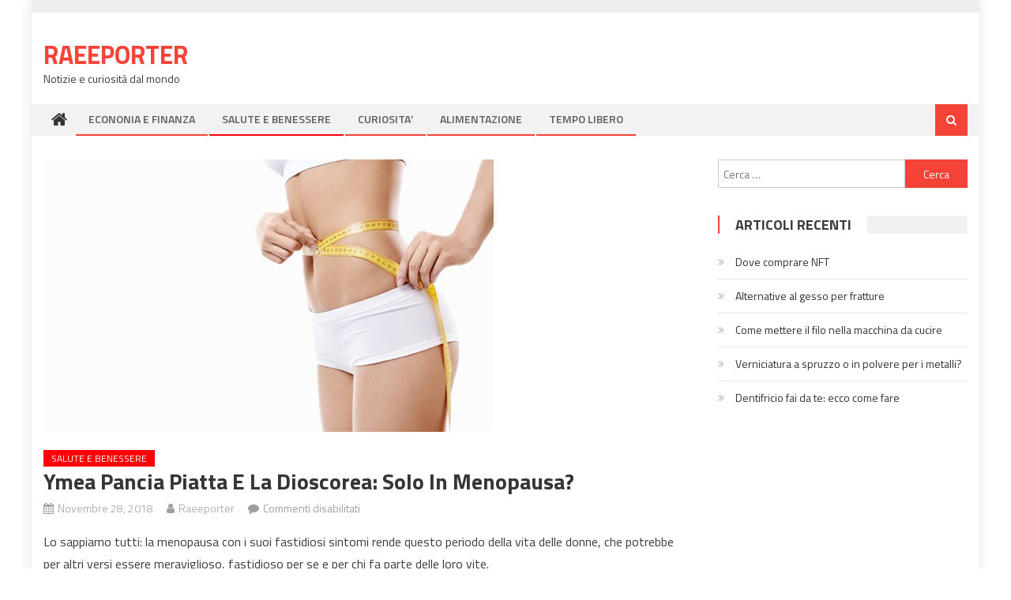

--- FILE ---
content_type: text/html; charset=UTF-8
request_url: https://www.raeeporter.it/saluteebenessere/ymea-pancia-piatta-e-la-dioscorea-solo-in-menopausa/
body_size: 11066
content:
<!DOCTYPE html>
<html lang="it-IT">
<head>
<meta charset="UTF-8">
<meta name="viewport" content="width=device-width, initial-scale=1">
<link rel="profile" href="https://gmpg.org/xfn/11">
<link rel="pingback" href="https://www.raeeporter.it/xmlrpc.php">

<meta name='robots' content='index, follow, max-image-preview:large, max-snippet:-1, max-video-preview:-1' />
	<style>img:is([sizes="auto" i], [sizes^="auto," i]) { contain-intrinsic-size: 3000px 1500px }</style>
	
	<!-- This site is optimized with the Yoast SEO plugin v25.6 - https://yoast.com/wordpress/plugins/seo/ -->
	<title>Ymea pancia piatta e la dioscorea: solo in menopausa? - Raeeporter</title>
	<meta name="description" content="Ymea pancia piatta combatte i sintomi della menopausa efficacemente. Scopri di più leggendo l&#039;articolo." />
	<link rel="canonical" href="https://www.raeeporter.it/saluteebenessere/ymea-pancia-piatta-e-la-dioscorea-solo-in-menopausa/" />
	<meta property="og:locale" content="it_IT" />
	<meta property="og:type" content="article" />
	<meta property="og:title" content="Ymea pancia piatta e la dioscorea: solo in menopausa? - Raeeporter" />
	<meta property="og:description" content="Ymea pancia piatta combatte i sintomi della menopausa efficacemente. Scopri di più leggendo l&#039;articolo." />
	<meta property="og:url" content="https://www.raeeporter.it/saluteebenessere/ymea-pancia-piatta-e-la-dioscorea-solo-in-menopausa/" />
	<meta property="og:site_name" content="Raeeporter" />
	<meta property="article:published_time" content="2018-11-28T18:43:32+00:00" />
	<meta property="article:modified_time" content="2019-01-19T16:34:21+00:00" />
	<meta property="og:image" content="https://www.raeeporter.it/wp-content/uploads/2018/11/ymea-pancia-piatta.jpg" />
	<meta property="og:image:width" content="570" />
	<meta property="og:image:height" content="345" />
	<meta property="og:image:type" content="image/jpeg" />
	<meta name="author" content="Raeeporter" />
	<meta name="twitter:card" content="summary_large_image" />
	<meta name="twitter:label1" content="Scritto da" />
	<meta name="twitter:data1" content="Raeeporter" />
	<meta name="twitter:label2" content="Tempo di lettura stimato" />
	<meta name="twitter:data2" content="1 minuto" />
	<script type="application/ld+json" class="yoast-schema-graph">{"@context":"https://schema.org","@graph":[{"@type":"WebPage","@id":"https://www.raeeporter.it/saluteebenessere/ymea-pancia-piatta-e-la-dioscorea-solo-in-menopausa/","url":"https://www.raeeporter.it/saluteebenessere/ymea-pancia-piatta-e-la-dioscorea-solo-in-menopausa/","name":"Ymea pancia piatta e la dioscorea: solo in menopausa? - Raeeporter","isPartOf":{"@id":"https://www.raeeporter.it/#website"},"primaryImageOfPage":{"@id":"https://www.raeeporter.it/saluteebenessere/ymea-pancia-piatta-e-la-dioscorea-solo-in-menopausa/#primaryimage"},"image":{"@id":"https://www.raeeporter.it/saluteebenessere/ymea-pancia-piatta-e-la-dioscorea-solo-in-menopausa/#primaryimage"},"thumbnailUrl":"https://www.raeeporter.it/wp-content/uploads/2018/11/ymea-pancia-piatta.jpg","datePublished":"2018-11-28T18:43:32+00:00","dateModified":"2019-01-19T16:34:21+00:00","author":{"@id":"https://www.raeeporter.it/#/schema/person/4f83c546ad41a6d6243f6abdc8bf58db"},"description":"Ymea pancia piatta combatte i sintomi della menopausa efficacemente. Scopri di più leggendo l'articolo.","breadcrumb":{"@id":"https://www.raeeporter.it/saluteebenessere/ymea-pancia-piatta-e-la-dioscorea-solo-in-menopausa/#breadcrumb"},"inLanguage":"it-IT","potentialAction":[{"@type":"ReadAction","target":["https://www.raeeporter.it/saluteebenessere/ymea-pancia-piatta-e-la-dioscorea-solo-in-menopausa/"]}]},{"@type":"ImageObject","inLanguage":"it-IT","@id":"https://www.raeeporter.it/saluteebenessere/ymea-pancia-piatta-e-la-dioscorea-solo-in-menopausa/#primaryimage","url":"https://www.raeeporter.it/wp-content/uploads/2018/11/ymea-pancia-piatta.jpg","contentUrl":"https://www.raeeporter.it/wp-content/uploads/2018/11/ymea-pancia-piatta.jpg","width":570,"height":345,"caption":"ymea pancia piatta"},{"@type":"BreadcrumbList","@id":"https://www.raeeporter.it/saluteebenessere/ymea-pancia-piatta-e-la-dioscorea-solo-in-menopausa/#breadcrumb","itemListElement":[{"@type":"ListItem","position":1,"name":"Home","item":"https://www.raeeporter.it/"},{"@type":"ListItem","position":2,"name":"Ymea pancia piatta e la dioscorea: solo in menopausa?"}]},{"@type":"WebSite","@id":"https://www.raeeporter.it/#website","url":"https://www.raeeporter.it/","name":"Raeeporter","description":"Notizie e curiosità dal mondo","potentialAction":[{"@type":"SearchAction","target":{"@type":"EntryPoint","urlTemplate":"https://www.raeeporter.it/?s={search_term_string}"},"query-input":{"@type":"PropertyValueSpecification","valueRequired":true,"valueName":"search_term_string"}}],"inLanguage":"it-IT"},{"@type":"Person","@id":"https://www.raeeporter.it/#/schema/person/4f83c546ad41a6d6243f6abdc8bf58db","name":"Raeeporter","image":{"@type":"ImageObject","inLanguage":"it-IT","@id":"https://www.raeeporter.it/#/schema/person/image/","url":"https://secure.gravatar.com/avatar/970be98d22e724168e93969c5feb828edee2a9e839b0ed5a95c5ab882201e943?s=96&d=mm&r=g","contentUrl":"https://secure.gravatar.com/avatar/970be98d22e724168e93969c5feb828edee2a9e839b0ed5a95c5ab882201e943?s=96&d=mm&r=g","caption":"Raeeporter"},"url":"https://www.raeeporter.it/author/admin/"}]}</script>
	<!-- / Yoast SEO plugin. -->


<link rel='dns-prefetch' href='//fonts.googleapis.com' />
<link rel="alternate" type="application/rss+xml" title="Raeeporter &raquo; Feed" href="https://www.raeeporter.it/feed/" />
<link rel="alternate" type="application/rss+xml" title="Raeeporter &raquo; Feed dei commenti" href="https://www.raeeporter.it/comments/feed/" />
<script type="text/javascript">
/* <![CDATA[ */
window._wpemojiSettings = {"baseUrl":"https:\/\/s.w.org\/images\/core\/emoji\/16.0.1\/72x72\/","ext":".png","svgUrl":"https:\/\/s.w.org\/images\/core\/emoji\/16.0.1\/svg\/","svgExt":".svg","source":{"concatemoji":"https:\/\/www.raeeporter.it\/wp-includes\/js\/wp-emoji-release.min.js?ver=6.8.3"}};
/*! This file is auto-generated */
!function(s,n){var o,i,e;function c(e){try{var t={supportTests:e,timestamp:(new Date).valueOf()};sessionStorage.setItem(o,JSON.stringify(t))}catch(e){}}function p(e,t,n){e.clearRect(0,0,e.canvas.width,e.canvas.height),e.fillText(t,0,0);var t=new Uint32Array(e.getImageData(0,0,e.canvas.width,e.canvas.height).data),a=(e.clearRect(0,0,e.canvas.width,e.canvas.height),e.fillText(n,0,0),new Uint32Array(e.getImageData(0,0,e.canvas.width,e.canvas.height).data));return t.every(function(e,t){return e===a[t]})}function u(e,t){e.clearRect(0,0,e.canvas.width,e.canvas.height),e.fillText(t,0,0);for(var n=e.getImageData(16,16,1,1),a=0;a<n.data.length;a++)if(0!==n.data[a])return!1;return!0}function f(e,t,n,a){switch(t){case"flag":return n(e,"\ud83c\udff3\ufe0f\u200d\u26a7\ufe0f","\ud83c\udff3\ufe0f\u200b\u26a7\ufe0f")?!1:!n(e,"\ud83c\udde8\ud83c\uddf6","\ud83c\udde8\u200b\ud83c\uddf6")&&!n(e,"\ud83c\udff4\udb40\udc67\udb40\udc62\udb40\udc65\udb40\udc6e\udb40\udc67\udb40\udc7f","\ud83c\udff4\u200b\udb40\udc67\u200b\udb40\udc62\u200b\udb40\udc65\u200b\udb40\udc6e\u200b\udb40\udc67\u200b\udb40\udc7f");case"emoji":return!a(e,"\ud83e\udedf")}return!1}function g(e,t,n,a){var r="undefined"!=typeof WorkerGlobalScope&&self instanceof WorkerGlobalScope?new OffscreenCanvas(300,150):s.createElement("canvas"),o=r.getContext("2d",{willReadFrequently:!0}),i=(o.textBaseline="top",o.font="600 32px Arial",{});return e.forEach(function(e){i[e]=t(o,e,n,a)}),i}function t(e){var t=s.createElement("script");t.src=e,t.defer=!0,s.head.appendChild(t)}"undefined"!=typeof Promise&&(o="wpEmojiSettingsSupports",i=["flag","emoji"],n.supports={everything:!0,everythingExceptFlag:!0},e=new Promise(function(e){s.addEventListener("DOMContentLoaded",e,{once:!0})}),new Promise(function(t){var n=function(){try{var e=JSON.parse(sessionStorage.getItem(o));if("object"==typeof e&&"number"==typeof e.timestamp&&(new Date).valueOf()<e.timestamp+604800&&"object"==typeof e.supportTests)return e.supportTests}catch(e){}return null}();if(!n){if("undefined"!=typeof Worker&&"undefined"!=typeof OffscreenCanvas&&"undefined"!=typeof URL&&URL.createObjectURL&&"undefined"!=typeof Blob)try{var e="postMessage("+g.toString()+"("+[JSON.stringify(i),f.toString(),p.toString(),u.toString()].join(",")+"));",a=new Blob([e],{type:"text/javascript"}),r=new Worker(URL.createObjectURL(a),{name:"wpTestEmojiSupports"});return void(r.onmessage=function(e){c(n=e.data),r.terminate(),t(n)})}catch(e){}c(n=g(i,f,p,u))}t(n)}).then(function(e){for(var t in e)n.supports[t]=e[t],n.supports.everything=n.supports.everything&&n.supports[t],"flag"!==t&&(n.supports.everythingExceptFlag=n.supports.everythingExceptFlag&&n.supports[t]);n.supports.everythingExceptFlag=n.supports.everythingExceptFlag&&!n.supports.flag,n.DOMReady=!1,n.readyCallback=function(){n.DOMReady=!0}}).then(function(){return e}).then(function(){var e;n.supports.everything||(n.readyCallback(),(e=n.source||{}).concatemoji?t(e.concatemoji):e.wpemoji&&e.twemoji&&(t(e.twemoji),t(e.wpemoji)))}))}((window,document),window._wpemojiSettings);
/* ]]> */
</script>
<style id='wp-emoji-styles-inline-css' type='text/css'>

	img.wp-smiley, img.emoji {
		display: inline !important;
		border: none !important;
		box-shadow: none !important;
		height: 1em !important;
		width: 1em !important;
		margin: 0 0.07em !important;
		vertical-align: -0.1em !important;
		background: none !important;
		padding: 0 !important;
	}
</style>
<link rel='stylesheet' id='wp-block-library-css' href='https://www.raeeporter.it/wp-includes/css/dist/block-library/style.min.css?ver=6.8.3' type='text/css' media='all' />
<style id='classic-theme-styles-inline-css' type='text/css'>
/*! This file is auto-generated */
.wp-block-button__link{color:#fff;background-color:#32373c;border-radius:9999px;box-shadow:none;text-decoration:none;padding:calc(.667em + 2px) calc(1.333em + 2px);font-size:1.125em}.wp-block-file__button{background:#32373c;color:#fff;text-decoration:none}
</style>
<style id='global-styles-inline-css' type='text/css'>
:root{--wp--preset--aspect-ratio--square: 1;--wp--preset--aspect-ratio--4-3: 4/3;--wp--preset--aspect-ratio--3-4: 3/4;--wp--preset--aspect-ratio--3-2: 3/2;--wp--preset--aspect-ratio--2-3: 2/3;--wp--preset--aspect-ratio--16-9: 16/9;--wp--preset--aspect-ratio--9-16: 9/16;--wp--preset--color--black: #000000;--wp--preset--color--cyan-bluish-gray: #abb8c3;--wp--preset--color--white: #ffffff;--wp--preset--color--pale-pink: #f78da7;--wp--preset--color--vivid-red: #cf2e2e;--wp--preset--color--luminous-vivid-orange: #ff6900;--wp--preset--color--luminous-vivid-amber: #fcb900;--wp--preset--color--light-green-cyan: #7bdcb5;--wp--preset--color--vivid-green-cyan: #00d084;--wp--preset--color--pale-cyan-blue: #8ed1fc;--wp--preset--color--vivid-cyan-blue: #0693e3;--wp--preset--color--vivid-purple: #9b51e0;--wp--preset--gradient--vivid-cyan-blue-to-vivid-purple: linear-gradient(135deg,rgba(6,147,227,1) 0%,rgb(155,81,224) 100%);--wp--preset--gradient--light-green-cyan-to-vivid-green-cyan: linear-gradient(135deg,rgb(122,220,180) 0%,rgb(0,208,130) 100%);--wp--preset--gradient--luminous-vivid-amber-to-luminous-vivid-orange: linear-gradient(135deg,rgba(252,185,0,1) 0%,rgba(255,105,0,1) 100%);--wp--preset--gradient--luminous-vivid-orange-to-vivid-red: linear-gradient(135deg,rgba(255,105,0,1) 0%,rgb(207,46,46) 100%);--wp--preset--gradient--very-light-gray-to-cyan-bluish-gray: linear-gradient(135deg,rgb(238,238,238) 0%,rgb(169,184,195) 100%);--wp--preset--gradient--cool-to-warm-spectrum: linear-gradient(135deg,rgb(74,234,220) 0%,rgb(151,120,209) 20%,rgb(207,42,186) 40%,rgb(238,44,130) 60%,rgb(251,105,98) 80%,rgb(254,248,76) 100%);--wp--preset--gradient--blush-light-purple: linear-gradient(135deg,rgb(255,206,236) 0%,rgb(152,150,240) 100%);--wp--preset--gradient--blush-bordeaux: linear-gradient(135deg,rgb(254,205,165) 0%,rgb(254,45,45) 50%,rgb(107,0,62) 100%);--wp--preset--gradient--luminous-dusk: linear-gradient(135deg,rgb(255,203,112) 0%,rgb(199,81,192) 50%,rgb(65,88,208) 100%);--wp--preset--gradient--pale-ocean: linear-gradient(135deg,rgb(255,245,203) 0%,rgb(182,227,212) 50%,rgb(51,167,181) 100%);--wp--preset--gradient--electric-grass: linear-gradient(135deg,rgb(202,248,128) 0%,rgb(113,206,126) 100%);--wp--preset--gradient--midnight: linear-gradient(135deg,rgb(2,3,129) 0%,rgb(40,116,252) 100%);--wp--preset--font-size--small: 13px;--wp--preset--font-size--medium: 20px;--wp--preset--font-size--large: 36px;--wp--preset--font-size--x-large: 42px;--wp--preset--spacing--20: 0.44rem;--wp--preset--spacing--30: 0.67rem;--wp--preset--spacing--40: 1rem;--wp--preset--spacing--50: 1.5rem;--wp--preset--spacing--60: 2.25rem;--wp--preset--spacing--70: 3.38rem;--wp--preset--spacing--80: 5.06rem;--wp--preset--shadow--natural: 6px 6px 9px rgba(0, 0, 0, 0.2);--wp--preset--shadow--deep: 12px 12px 50px rgba(0, 0, 0, 0.4);--wp--preset--shadow--sharp: 6px 6px 0px rgba(0, 0, 0, 0.2);--wp--preset--shadow--outlined: 6px 6px 0px -3px rgba(255, 255, 255, 1), 6px 6px rgba(0, 0, 0, 1);--wp--preset--shadow--crisp: 6px 6px 0px rgba(0, 0, 0, 1);}:where(.is-layout-flex){gap: 0.5em;}:where(.is-layout-grid){gap: 0.5em;}body .is-layout-flex{display: flex;}.is-layout-flex{flex-wrap: wrap;align-items: center;}.is-layout-flex > :is(*, div){margin: 0;}body .is-layout-grid{display: grid;}.is-layout-grid > :is(*, div){margin: 0;}:where(.wp-block-columns.is-layout-flex){gap: 2em;}:where(.wp-block-columns.is-layout-grid){gap: 2em;}:where(.wp-block-post-template.is-layout-flex){gap: 1.25em;}:where(.wp-block-post-template.is-layout-grid){gap: 1.25em;}.has-black-color{color: var(--wp--preset--color--black) !important;}.has-cyan-bluish-gray-color{color: var(--wp--preset--color--cyan-bluish-gray) !important;}.has-white-color{color: var(--wp--preset--color--white) !important;}.has-pale-pink-color{color: var(--wp--preset--color--pale-pink) !important;}.has-vivid-red-color{color: var(--wp--preset--color--vivid-red) !important;}.has-luminous-vivid-orange-color{color: var(--wp--preset--color--luminous-vivid-orange) !important;}.has-luminous-vivid-amber-color{color: var(--wp--preset--color--luminous-vivid-amber) !important;}.has-light-green-cyan-color{color: var(--wp--preset--color--light-green-cyan) !important;}.has-vivid-green-cyan-color{color: var(--wp--preset--color--vivid-green-cyan) !important;}.has-pale-cyan-blue-color{color: var(--wp--preset--color--pale-cyan-blue) !important;}.has-vivid-cyan-blue-color{color: var(--wp--preset--color--vivid-cyan-blue) !important;}.has-vivid-purple-color{color: var(--wp--preset--color--vivid-purple) !important;}.has-black-background-color{background-color: var(--wp--preset--color--black) !important;}.has-cyan-bluish-gray-background-color{background-color: var(--wp--preset--color--cyan-bluish-gray) !important;}.has-white-background-color{background-color: var(--wp--preset--color--white) !important;}.has-pale-pink-background-color{background-color: var(--wp--preset--color--pale-pink) !important;}.has-vivid-red-background-color{background-color: var(--wp--preset--color--vivid-red) !important;}.has-luminous-vivid-orange-background-color{background-color: var(--wp--preset--color--luminous-vivid-orange) !important;}.has-luminous-vivid-amber-background-color{background-color: var(--wp--preset--color--luminous-vivid-amber) !important;}.has-light-green-cyan-background-color{background-color: var(--wp--preset--color--light-green-cyan) !important;}.has-vivid-green-cyan-background-color{background-color: var(--wp--preset--color--vivid-green-cyan) !important;}.has-pale-cyan-blue-background-color{background-color: var(--wp--preset--color--pale-cyan-blue) !important;}.has-vivid-cyan-blue-background-color{background-color: var(--wp--preset--color--vivid-cyan-blue) !important;}.has-vivid-purple-background-color{background-color: var(--wp--preset--color--vivid-purple) !important;}.has-black-border-color{border-color: var(--wp--preset--color--black) !important;}.has-cyan-bluish-gray-border-color{border-color: var(--wp--preset--color--cyan-bluish-gray) !important;}.has-white-border-color{border-color: var(--wp--preset--color--white) !important;}.has-pale-pink-border-color{border-color: var(--wp--preset--color--pale-pink) !important;}.has-vivid-red-border-color{border-color: var(--wp--preset--color--vivid-red) !important;}.has-luminous-vivid-orange-border-color{border-color: var(--wp--preset--color--luminous-vivid-orange) !important;}.has-luminous-vivid-amber-border-color{border-color: var(--wp--preset--color--luminous-vivid-amber) !important;}.has-light-green-cyan-border-color{border-color: var(--wp--preset--color--light-green-cyan) !important;}.has-vivid-green-cyan-border-color{border-color: var(--wp--preset--color--vivid-green-cyan) !important;}.has-pale-cyan-blue-border-color{border-color: var(--wp--preset--color--pale-cyan-blue) !important;}.has-vivid-cyan-blue-border-color{border-color: var(--wp--preset--color--vivid-cyan-blue) !important;}.has-vivid-purple-border-color{border-color: var(--wp--preset--color--vivid-purple) !important;}.has-vivid-cyan-blue-to-vivid-purple-gradient-background{background: var(--wp--preset--gradient--vivid-cyan-blue-to-vivid-purple) !important;}.has-light-green-cyan-to-vivid-green-cyan-gradient-background{background: var(--wp--preset--gradient--light-green-cyan-to-vivid-green-cyan) !important;}.has-luminous-vivid-amber-to-luminous-vivid-orange-gradient-background{background: var(--wp--preset--gradient--luminous-vivid-amber-to-luminous-vivid-orange) !important;}.has-luminous-vivid-orange-to-vivid-red-gradient-background{background: var(--wp--preset--gradient--luminous-vivid-orange-to-vivid-red) !important;}.has-very-light-gray-to-cyan-bluish-gray-gradient-background{background: var(--wp--preset--gradient--very-light-gray-to-cyan-bluish-gray) !important;}.has-cool-to-warm-spectrum-gradient-background{background: var(--wp--preset--gradient--cool-to-warm-spectrum) !important;}.has-blush-light-purple-gradient-background{background: var(--wp--preset--gradient--blush-light-purple) !important;}.has-blush-bordeaux-gradient-background{background: var(--wp--preset--gradient--blush-bordeaux) !important;}.has-luminous-dusk-gradient-background{background: var(--wp--preset--gradient--luminous-dusk) !important;}.has-pale-ocean-gradient-background{background: var(--wp--preset--gradient--pale-ocean) !important;}.has-electric-grass-gradient-background{background: var(--wp--preset--gradient--electric-grass) !important;}.has-midnight-gradient-background{background: var(--wp--preset--gradient--midnight) !important;}.has-small-font-size{font-size: var(--wp--preset--font-size--small) !important;}.has-medium-font-size{font-size: var(--wp--preset--font-size--medium) !important;}.has-large-font-size{font-size: var(--wp--preset--font-size--large) !important;}.has-x-large-font-size{font-size: var(--wp--preset--font-size--x-large) !important;}
:where(.wp-block-post-template.is-layout-flex){gap: 1.25em;}:where(.wp-block-post-template.is-layout-grid){gap: 1.25em;}
:where(.wp-block-columns.is-layout-flex){gap: 2em;}:where(.wp-block-columns.is-layout-grid){gap: 2em;}
:root :where(.wp-block-pullquote){font-size: 1.5em;line-height: 1.6;}
</style>
<link rel='stylesheet' id='font-awesome-css' href='https://www.raeeporter.it/wp-content/themes/editorial/assets/library/font-awesome/css/font-awesome.min.css?ver=4.7.0' type='text/css' media='all' />
<link rel='stylesheet' id='editorial-google-font-css' href='https://fonts.googleapis.com/css?family=Titillium+Web%3A400%2C600%2C700%2C300&#038;subset=latin%2Clatin-ext' type='text/css' media='all' />
<link rel='stylesheet' id='editorial-style-css' href='https://www.raeeporter.it/wp-content/themes/editorial/style.css?ver=1.5.2' type='text/css' media='all' />
<style id='editorial-style-inline-css' type='text/css'>
.category-button.mt-cat-12 a{background:#f54337}
.category-button.mt-cat-12 a:hover{background:#c31105}
.block-header.mt-cat-12{border-left:2px solid #f54337}
.rtl .block-header.mt-cat-12{border-left:none;border-right:2px solid #f54337}
.archive .page-header.mt-cat-12{border-left:4px solid #f54337}
.rtl.archive .page-header.mt-cat-12{border-left:none;border-right:4px solid #f54337}
#site-navigation ul li.mt-cat-12{border-bottom-color:#f54337}
.category-button.mt-cat-7 a{background:#f54337}
.category-button.mt-cat-7 a:hover{background:#c31105}
.block-header.mt-cat-7{border-left:2px solid #f54337}
.rtl .block-header.mt-cat-7{border-left:none;border-right:2px solid #f54337}
.archive .page-header.mt-cat-7{border-left:4px solid #f54337}
.rtl.archive .page-header.mt-cat-7{border-left:none;border-right:4px solid #f54337}
#site-navigation ul li.mt-cat-7{border-bottom-color:#f54337}
.category-button.mt-cat-9 a{background:#f54337}
.category-button.mt-cat-9 a:hover{background:#c31105}
.block-header.mt-cat-9{border-left:2px solid #f54337}
.rtl .block-header.mt-cat-9{border-left:none;border-right:2px solid #f54337}
.archive .page-header.mt-cat-9{border-left:4px solid #f54337}
.rtl.archive .page-header.mt-cat-9{border-left:none;border-right:4px solid #f54337}
#site-navigation ul li.mt-cat-9{border-bottom-color:#f54337}
.category-button.mt-cat-2 a{background:#ff0008}
.category-button.mt-cat-2 a:hover{background:#cd0000}
.block-header.mt-cat-2{border-left:2px solid #ff0008}
.rtl .block-header.mt-cat-2{border-left:none;border-right:2px solid #ff0008}
.archive .page-header.mt-cat-2{border-left:4px solid #ff0008}
.rtl.archive .page-header.mt-cat-2{border-left:none;border-right:4px solid #ff0008}
#site-navigation ul li.mt-cat-2{border-bottom-color:#ff0008}
.category-button.mt-cat-21 a{background:#f54337}
.category-button.mt-cat-21 a:hover{background:#c31105}
.block-header.mt-cat-21{border-left:2px solid #f54337}
.rtl .block-header.mt-cat-21{border-left:none;border-right:2px solid #f54337}
.archive .page-header.mt-cat-21{border-left:4px solid #f54337}
.rtl.archive .page-header.mt-cat-21{border-left:none;border-right:4px solid #f54337}
#site-navigation ul li.mt-cat-21{border-bottom-color:#f54337}
.category-button.mt-cat-1 a{background:#f54337}
.category-button.mt-cat-1 a:hover{background:#c31105}
.block-header.mt-cat-1{border-left:2px solid #f54337}
.rtl .block-header.mt-cat-1{border-left:none;border-right:2px solid #f54337}
.archive .page-header.mt-cat-1{border-left:4px solid #f54337}
.rtl.archive .page-header.mt-cat-1{border-left:none;border-right:4px solid #f54337}
#site-navigation ul li.mt-cat-1{border-bottom-color:#f54337}
.navigation .nav-links a,.bttn,button,input[type='button'],input[type='reset'],input[type='submit'],.navigation .nav-links a:hover,.bttn:hover,button,input[type='button']:hover,input[type='reset']:hover,input[type='submit']:hover,.edit-link .post-edit-link ,.reply .comment-reply-link,.home .home-icon a,.home-icon a:hover,.home-icon a:focus,.search-main,.header-search-wrapper .search-form-main .search-submit,.mt-slider-section .bx-controls a:hover,.widget_search .search-submit,.error404 .page-title,.archive.archive-classic .entry-title a:after,#mt-scrollup,.widget_tag_cloud .tagcloud a:hover,.widget.widget_tag_cloud a:hover,.sub-toggle,#site-navigation ul > li:hover > .sub-toggle,#site-navigation ul > li.current-menu-item .sub-toggle,#site-navigation ul > li.current-menu-ancestor .sub-toggle,#masthead #site-navigation ul li a.sub-toggle{background:#f54337}
.navigation .nav-links a,.bttn,button,input[type='button'],input[type='reset'],input[type='submit'],.widget_search .search-submit,.widget_tag_cloud .tagcloud a:hover,.widget.widget_tag_cloud a:hover{border-color:#f54337}
.comment-list .comment-body ,.header-search-wrapper .search-form-main{border-top-color:#f54337}
#site-navigation ul li,.header-search-wrapper .search-form-main:before{border-bottom-color:#f54337}
.archive .page-header,.block-header,.widget .widget-title-wrapper,.related-articles-wrapper .widget-title-wrapper{border-left-color:#f54337}
a,a:hover,a:focus,a:active,.entry-footer a:hover,.comment-author .fn .url:hover,#cancel-comment-reply-link,#cancel-comment-reply-link:before,.logged-in-as a,.top-menu ul li a:hover,#footer-navigation ul li a:hover,#site-navigation ul li:hover>a,#site-navigation ul li.current-menu-item>a,#site-navigation ul li.current_page_item>a,#site-navigation ul li.current-menu-ancestor>a,#site-navigation ul li.focus>a,.mt-slider-section .slide-title a:hover,.featured-post-wrapper .featured-title a:hover,.editorial_block_grid .post-title a:hover,.slider-meta-wrapper span:hover,.slider-meta-wrapper a:hover,.featured-meta-wrapper span:hover,.featured-meta-wrapper a:hover,.post-meta-wrapper > span:hover,.post-meta-wrapper span > a:hover ,.grid-posts-block .post-title a:hover,.list-posts-block .single-post-wrapper .post-content-wrapper .post-title a:hover,.column-posts-block .single-post-wrapper.secondary-post .post-content-wrapper .post-title a:hover,.widget a:hover,.widget a:hover::before,.widget li:hover::before,.entry-title a:hover,.entry-meta span a:hover,.post-readmore a:hover,.archive-classic .entry-title a:hover,.archive-columns .entry-title a:hover,.related-posts-wrapper .post-title a:hover,.block-header .block-title a:hover,.widget .widget-title a:hover,.related-articles-wrapper .related-title a:hover,.entry-meta span:hover::before{color:#f54337}
</style>
<link rel='stylesheet' id='editorial-responsive-css' href='https://www.raeeporter.it/wp-content/themes/editorial/assets/css/editorial-responsive.css?ver=1.5.2' type='text/css' media='all' />
<script type="text/javascript" src="https://www.raeeporter.it/wp-includes/js/jquery/jquery.min.js?ver=3.7.1" id="jquery-core-js"></script>
<script type="text/javascript" src="https://www.raeeporter.it/wp-includes/js/jquery/jquery-migrate.min.js?ver=3.4.1" id="jquery-migrate-js"></script>
<link rel="https://api.w.org/" href="https://www.raeeporter.it/wp-json/" /><link rel="alternate" title="JSON" type="application/json" href="https://www.raeeporter.it/wp-json/wp/v2/posts/6" /><link rel="EditURI" type="application/rsd+xml" title="RSD" href="https://www.raeeporter.it/xmlrpc.php?rsd" />
<meta name="generator" content="WordPress 6.8.3" />
<link rel='shortlink' href='https://www.raeeporter.it/?p=6' />
<link rel="alternate" title="oEmbed (JSON)" type="application/json+oembed" href="https://www.raeeporter.it/wp-json/oembed/1.0/embed?url=https%3A%2F%2Fwww.raeeporter.it%2Fsaluteebenessere%2Fymea-pancia-piatta-e-la-dioscorea-solo-in-menopausa%2F" />
<link rel="alternate" title="oEmbed (XML)" type="text/xml+oembed" href="https://www.raeeporter.it/wp-json/oembed/1.0/embed?url=https%3A%2F%2Fwww.raeeporter.it%2Fsaluteebenessere%2Fymea-pancia-piatta-e-la-dioscorea-solo-in-menopausa%2F&#038;format=xml" />
</head>

<body data-rsssl=1 class="wp-singular post-template-default single single-post postid-6 single-format-standard wp-theme-editorial boxed_layout right-sidebar">
<div id="page" class="site">
	<a class="skip-link screen-reader-text" href="#content">Skip to content</a>
	
	<header id="masthead" class="site-header" role="banner">
		
		<div class="top-header-section">
			<div class="mt-container">
				<div class="top-left-header">
										<nav id="top-header-navigation" class="top-navigation" role="navigation">
											</nav>
				</div>
							<div class="top-social-wrapper">
							</div><!-- .top-social-wrapper -->
			</div> <!-- mt-container end -->
		</div><!-- .top-header-section -->

		<div class="logo-ads-wrapper clearfix">
			<div class="mt-container">
				<div class="site-branding">
																<div class="site-title-wrapper">
															<p class="site-title"><a href="https://www.raeeporter.it/" rel="home">Raeeporter</a></p>
															<p class="site-description">Notizie e curiosità dal mondo</p>
													</div><!-- .site-title-wrapper -->
									</div><!-- .site-branding -->
				<div class="header-ads-wrapper">
									</div><!-- .header-ads-wrapper -->
			</div>
		</div><!-- .logo-ads-wrapper -->

		<div id="mt-menu-wrap" class="bottom-header-wrapper clearfix">
			<div class="mt-container">
				<div class="home-icon"> <a href="https://www.raeeporter.it/" rel="home"> <i class="fa fa-home"> </i> </a> </div>
				<a href="javascript:void(0)" class="menu-toggle"> <i class="fa fa-navicon"> </i> </a>
				<nav id="site-navigation" class="main-navigation mt-modal-popup-content" role="navigation">
					<div class="menu"><ul><li id="menu-item-29" class="menu-item menu-item-type-taxonomy menu-item-object-category menu-item-29 mt-cat-9"><a href="https://www.raeeporter.it/category/econonia-e-finanza/">ECONONIA E FINANZA</a></li>
<li id="menu-item-9" class="menu-item menu-item-type-taxonomy menu-item-object-category current-post-ancestor current-menu-parent current-post-parent menu-item-9 mt-cat-2"><a href="https://www.raeeporter.it/category/saluteebenessere/">SALUTE E BENESSERE</a></li>
<li id="menu-item-28" class="menu-item menu-item-type-taxonomy menu-item-object-category menu-item-28 mt-cat-7"><a href="https://www.raeeporter.it/category/curiosita/">CURIOSITA&#8217;</a></li>
<li id="menu-item-53" class="menu-item menu-item-type-taxonomy menu-item-object-category menu-item-53 mt-cat-12"><a href="https://www.raeeporter.it/category/alimentazione/">ALIMENTAZIONE</a></li>
<li id="menu-item-105" class="menu-item menu-item-type-taxonomy menu-item-object-category menu-item-105 mt-cat-21"><a href="https://www.raeeporter.it/category/tempo-libero/">TEMPO LIBERO</a></li>
</ul></div>				</nav><!-- #site-navigation -->
				<div class="header-search-wrapper">
					<span class="search-main"><a href="javascript:void(0)"><i class="fa fa-search"></i></a></span>
					<div class="search-form-main clearfix">
	                	<form role="search" method="get" class="search-form" action="https://www.raeeporter.it/">
				<label>
					<span class="screen-reader-text">Ricerca per:</span>
					<input type="search" class="search-field" placeholder="Cerca &hellip;" value="" name="s" />
				</label>
				<input type="submit" class="search-submit" value="Cerca" />
			</form>	            	</div>
				</div><!-- .header-search-wrapper -->
			</div><!-- .mt-container -->
		</div><!-- #mt-menu-wrap -->

					
	</header><!-- #masthead -->
	
	
	<div id="content" class="site-content">
		<div class="mt-container">

	<div id="primary" class="content-area">
		<main id="main" class="site-main" role="main">

		
<article id="post-6" class="post-6 post type-post status-publish format-standard has-post-thumbnail hentry category-saluteebenessere tag-menopausa">
			<div class="single-post-image">
			<figure><img width="570" height="345" src="https://www.raeeporter.it/wp-content/uploads/2018/11/ymea-pancia-piatta.jpg" class="attachment-editorial-single-large size-editorial-single-large wp-post-image" alt="ymea pancia piatta" decoding="async" fetchpriority="high" srcset="https://www.raeeporter.it/wp-content/uploads/2018/11/ymea-pancia-piatta.jpg 570w, https://www.raeeporter.it/wp-content/uploads/2018/11/ymea-pancia-piatta-300x182.jpg 300w" sizes="(max-width: 570px) 100vw, 570px" /></figure>
		</div><!-- .single-post-image -->
		<header class="entry-header">
				<div class="post-cat-list">
							<span class="category-button mt-cat-2"><a href="https://www.raeeporter.it/category/saluteebenessere/">SALUTE E BENESSERE</a></span>
					</div>
		<h1 class="entry-title">Ymea pancia piatta e la dioscorea: solo in menopausa?</h1>
		<div class="entry-meta">
			<span class="posted-on"><a href="https://www.raeeporter.it/saluteebenessere/ymea-pancia-piatta-e-la-dioscorea-solo-in-menopausa/" rel="bookmark"><time class="entry-date published" datetime="2018-11-28T18:43:32+00:00">Novembre 28, 2018</time><time class="updated" datetime="2019-01-19T16:34:21+00:00">Gennaio 19, 2019</time></a></span><span class="byline"><span class="author vcard"><a class="url fn n" href="https://www.raeeporter.it/author/admin/">Raeeporter</a></span></span><span class="comments-link"><span>Commenti disabilitati<span class="screen-reader-text"> su Ymea pancia piatta e la dioscorea: solo in menopausa?</span></span></span>		</div><!-- .entry-meta -->
	</header><!-- .entry-header -->

	<div class="entry-content">
		<p>Lo sappiamo tutti: la menopausa con i suoi fastidiosi sintomi rende questo periodo della vita delle donne, che potrebbe per altri versi essere meraviglioso, fastidioso per se e per chi fa parte delle loro vite.</p>
<p><a href="http://www.ymea.it" target="_blank" rel="nofollow noopener"><strong>Ymea</strong> </a>pancia piatta combatte questi sintomi efficacemente.</p>
<p>Viene però da chiedersi: la sintomatologia della menopausa appare SOLO in menopausa?</p>
<p>Beh certo, la sintomatologia nel suo complesso si, appare solo in menopausa, ma uno o più insieme di questi sintomi possono manifestarsi, per altre cause, anche in donne che ancora non abbiano raggiunto l’ età della menopausa.</p>
<p>Allora perché non utilizzare la dioscorea soprattutto, ma anche gli altri princìpi contenuti in Ymea pancia piatta anche PRIMA della menopausa per combattere questi sintomi?</p>
<h2><strong>La dioscorea (dioscorea villosa)</strong></h2>
<p>&nbsp;</p>
<p>Si, è vero, contiene fitoestrogeni (sostanze molto vicine agli ormoni femminili grazie ai quali combatte gli effetti dell’ assenza di questi ormoni durante la menopausa), ma non dobbiamo dimenticare che la dioscorea contiene sostanze utili per facilitare il processo digestivo (soprattutto dei gas intestinali ma non solo) e per smaltire i chili di troppo.</p>
<p>E non sono funzioni utili anche prima della menopausa?</p>
<p>Inoltre la dioscorea aiuta a prevenire e combattere il processo di invecchiamento cerebrale, funzione molto utile a qualsiasi età adulta.</p>
<p>Età fertile: molti dei problemi legati al ciclo mestruale ed alla sua fase immediatamente precedente, come la ritenzione idrica e la propensione all’ accumulo lipidico e tutti i problemi legati in qualche modo all’ attività ovarica, anche la sindrome premestruale, trovano efficacissimo rimedio nei princìpi attivi contenuti nella dioscorea.</p>
<p>Questa radice aiuta anche a combattere i disturbi intestinali, il colon irritabile, contrasta anche la tendenza all’ ipercolesterolemia, riducendo la presenza del colesterolo “cattivo”, il famigerato LDL ed aumentando la presenza di quello “buono”, l’ HDL. Vi par poco?</p>
	</div><!-- .entry-content -->

	<footer class="entry-footer">
		<span class="tags-links">Tagged <a href="https://www.raeeporter.it/tag/menopausa/" rel="tag">menopausa</a></span>	</footer><!-- .entry-footer -->
</article><!-- #post-## -->
			<div class="related-articles-wrapper">
				<h2 class="related-title">Related Articles</h2>
				<div class="related-posts-wrapper clearfix">							<div class="single-post-wrap">
	                            <div class="post-thumb-wrapper">
                                    <a href="https://www.raeeporter.it/saluteebenessere/alluce-valgo-recupero-post-operatorio/" title="Alluce valgo, il recupero post operatorio">
                                        <figure><img width="464" height="290" src="https://www.raeeporter.it/wp-content/uploads/2019/04/Alluce-valgo-il-recupero-post-operatorio-464x290.jpg" class="attachment-editorial-block-medium size-editorial-block-medium wp-post-image" alt="Alluce valgo il recupero post operatorio" decoding="async" /></figure>
                                    </a>
                                </div><!-- .post-thumb-wrapper -->
                                <div class="related-content-wrapper">
                                    		<div class="post-cat-list">
							<span class="category-button mt-cat-2"><a href="https://www.raeeporter.it/category/saluteebenessere/">SALUTE E BENESSERE</a></span>
					</div>
                                    <h3 class="post-title"><a href="https://www.raeeporter.it/saluteebenessere/alluce-valgo-recupero-post-operatorio/">Alluce valgo, il recupero post operatorio</a></h3>
                                    <div class="post-meta-wrapper">
                                    	<span class="posted-on"><a href="https://www.raeeporter.it/saluteebenessere/alluce-valgo-recupero-post-operatorio/" rel="bookmark"><time class="entry-date published" datetime="2019-04-17T11:53:12+00:00">Aprile 17, 2019</time><time class="updated" datetime="2019-04-13T15:55:53+00:00">Aprile 13, 2019</time></a></span><span class="byline"><span class="author vcard"><a class="url fn n" href="https://www.raeeporter.it/author/admin/">Raeeporter</a></span></span>                                    </div>
                                    <p>Come noto, l’alluce valgo è un disturbo molto frequente, in grado di condurre a disturbi anche particolarmente gravi. Prima di effettuare l’intervento, prova i metodi indicati nel sito www.allucevalgo.info per alleviare il dolore e correggere l’alluce mediante tutore. Purtroppo, nelle ipotesi più gravi, non c’è altra soluzione da assumere se non quella di effettuare un [&hellip;]</p>
                                </div><!-- related-content-wrapper -->
	                        </div><!--. single-post-wrap -->
	            							<div class="single-post-wrap">
	                            <div class="post-thumb-wrapper">
                                    <a href="https://www.raeeporter.it/saluteebenessere/come-si-misura-il-glucosio-nelle-urine/" title="Come si misura il glucosio nelle urine">
                                        <figure><img width="464" height="290" src="https://www.raeeporter.it/wp-content/uploads/2018/12/Come-si-misura-il-glucosio-nelle-urine-464x290.jpg" class="attachment-editorial-block-medium size-editorial-block-medium wp-post-image" alt="Come si misura il glucosio nelle urine" decoding="async" loading="lazy" /></figure>
                                    </a>
                                </div><!-- .post-thumb-wrapper -->
                                <div class="related-content-wrapper">
                                    		<div class="post-cat-list">
							<span class="category-button mt-cat-2"><a href="https://www.raeeporter.it/category/saluteebenessere/">SALUTE E BENESSERE</a></span>
					</div>
                                    <h3 class="post-title"><a href="https://www.raeeporter.it/saluteebenessere/come-si-misura-il-glucosio-nelle-urine/">Come si misura il glucosio nelle urine</a></h3>
                                    <div class="post-meta-wrapper">
                                    	<span class="posted-on"><a href="https://www.raeeporter.it/saluteebenessere/come-si-misura-il-glucosio-nelle-urine/" rel="bookmark"><time class="entry-date published" datetime="2018-12-28T08:30:11+00:00">Dicembre 28, 2018</time><time class="updated" datetime="2019-01-19T16:42:31+00:00">Gennaio 19, 2019</time></a></span><span class="byline"><span class="author vcard"><a class="url fn n" href="https://www.raeeporter.it/author/admin/">Raeeporter</a></span></span>                                    </div>
                                    <p>Il glucosio nelle urine è una conseguenza di patologie più o meno comuni. Oggi vedremo come si misura e quali sono le conseguenze. Il glucosio nelle urine è, nella maggior parte dei casi la conseguenza del diabete mellito. Quando la glicemia supera i valori normali i reni non riescono più a riassorbire completamente il glucosio [&hellip;]</p>
                                </div><!-- related-content-wrapper -->
	                        </div><!--. single-post-wrap -->
	            							<div class="single-post-wrap">
	                            <div class="post-thumb-wrapper">
                                    <a href="https://www.raeeporter.it/saluteebenessere/tiroide-di-hashimoto-di-cosa-si-tratta/" title="Tiroide di hashimoto: di cosa si tratta">
                                        <figure><img width="464" height="290" src="https://www.raeeporter.it/wp-content/uploads/2018/12/Tiroide-di-hashimoto-464x290.jpg" class="attachment-editorial-block-medium size-editorial-block-medium wp-post-image" alt="Tiroide di hashimoto" decoding="async" loading="lazy" /></figure>
                                    </a>
                                </div><!-- .post-thumb-wrapper -->
                                <div class="related-content-wrapper">
                                    		<div class="post-cat-list">
							<span class="category-button mt-cat-2"><a href="https://www.raeeporter.it/category/saluteebenessere/">SALUTE E BENESSERE</a></span>
					</div>
                                    <h3 class="post-title"><a href="https://www.raeeporter.it/saluteebenessere/tiroide-di-hashimoto-di-cosa-si-tratta/">Tiroide di hashimoto: di cosa si tratta</a></h3>
                                    <div class="post-meta-wrapper">
                                    	<span class="posted-on"><a href="https://www.raeeporter.it/saluteebenessere/tiroide-di-hashimoto-di-cosa-si-tratta/" rel="bookmark"><time class="entry-date published" datetime="2019-01-31T16:56:56+00:00">Gennaio 31, 2019</time><time class="updated" datetime="2019-01-19T16:51:24+00:00">Gennaio 19, 2019</time></a></span><span class="byline"><span class="author vcard"><a class="url fn n" href="https://www.raeeporter.it/author/admin/">Raeeporter</a></span></span>                                    </div>
                                    <p>La tiroide è una piccola ghiandola a forma di farfalla situata sul collo. Gli ormoni che produce svolgono un ruolo molto importante nel governare sia il funzionamento di organi quali reni, fegato, cervello, cuore e pelle e sia il metabolismo corporeo. Da una recente ricerca è stato appurato che una donna su otto soffre di [&hellip;]</p>
                                </div><!-- related-content-wrapper -->
	                        </div><!--. single-post-wrap -->
	            </div>			</div><!-- .related-articles-wrapper -->
	
	<nav class="navigation post-navigation" aria-label="Articoli">
		<h2 class="screen-reader-text">Navigazione articoli</h2>
		<div class="nav-links"><div class="nav-next"><a href="https://www.raeeporter.it/saluteebenessere/utero-retroverso-quali-sono-le-conseguenze/" rel="next">Utero retroverso: quali sono le conseguenze</a></div></div>
	</nav>
		</main><!-- #main -->
	</div><!-- #primary -->


<aside id="secondary" class="widget-area" role="complementary">
	<section id="search-2" class="widget widget_search"><form role="search" method="get" class="search-form" action="https://www.raeeporter.it/">
				<label>
					<span class="screen-reader-text">Ricerca per:</span>
					<input type="search" class="search-field" placeholder="Cerca &hellip;" value="" name="s" />
				</label>
				<input type="submit" class="search-submit" value="Cerca" />
			</form></section>
		<section id="recent-posts-2" class="widget widget_recent_entries">
		<h4 class="widget-title">Articoli recenti</h4>
		<ul>
											<li>
					<a href="https://www.raeeporter.it/econonia-e-finanza/dove-comprare-nft/">Dove comprare NFT</a>
									</li>
											<li>
					<a href="https://www.raeeporter.it/saluteebenessere/alternative-al-gesso-per-fratture/">Alternative al gesso per fratture</a>
									</li>
											<li>
					<a href="https://www.raeeporter.it/tempo-libero/come-mettere-il-filo-nella-macchina-da-cucire/">Come mettere il filo nella macchina da cucire</a>
									</li>
											<li>
					<a href="https://www.raeeporter.it/curiosita/verniciatura-spruzzo-polvere-metalli/">Verniciatura a spruzzo o in polvere per i metalli?</a>
									</li>
											<li>
					<a href="https://www.raeeporter.it/curiosita/dentifricio-fai-da-te/">Dentifricio fai da te: ecco come fare</a>
									</li>
					</ul>

		</section></aside><!-- #secondary -->
		</div><!--.mt-container-->
	</div><!-- #content -->

	<footer id="colophon" class="site-footer" role="contentinfo">
				<div id="bottom-footer" class="sub-footer-wrapper clearfix">
			<div class="mt-container">
				<div class="site-info">
					<span class="copy-info">2018 Raeeporter</span>
					<span class="sep"> | </span>
					Editorial by <a href="https://mysterythemes.com/" rel="designer">MysteryThemes</a>.				</div><!-- .site-info -->
				<nav id="footer-navigation" class="sub-footer-navigation" role="navigation">
									</nav>
			</div>
		</div><!-- .sub-footer-wrapper -->
	</footer><!-- #colophon -->

	<div id="mt-scrollup" class="animated arrow-hide"><i class="fa fa-chevron-up"></i></div>
	
</div><!-- #page -->

<script type="speculationrules">
{"prefetch":[{"source":"document","where":{"and":[{"href_matches":"\/*"},{"not":{"href_matches":["\/wp-*.php","\/wp-admin\/*","\/wp-content\/uploads\/*","\/wp-content\/*","\/wp-content\/plugins\/*","\/wp-content\/themes\/editorial\/*","\/*\\?(.+)"]}},{"not":{"selector_matches":"a[rel~=\"nofollow\"]"}},{"not":{"selector_matches":".no-prefetch, .no-prefetch a"}}]},"eagerness":"conservative"}]}
</script>
<script type="text/javascript" src="https://www.raeeporter.it/wp-content/themes/editorial/assets/library/bxslider/jquery.bxslider.min.js?ver=4.2.12" id="jquery-bxslider-js"></script>
<script type="text/javascript" src="https://www.raeeporter.it/wp-content/themes/editorial/assets/library/sticky/jquery.sticky.js?ver=20150416" id="jquery-sticky-js"></script>
<script type="text/javascript" src="https://www.raeeporter.it/wp-content/themes/editorial/assets/library/sticky/sticky-setting.js?ver=20150309" id="editorial-sticky-menu-setting-js"></script>
<script type="text/javascript" src="https://www.raeeporter.it/wp-content/themes/editorial/assets/js/navigation.js?ver=1.5.2" id="editorial-navigation-js"></script>
<script type="text/javascript" src="https://www.raeeporter.it/wp-content/themes/editorial/assets/js/skip-link-focus-fix.js?ver=1.5.2" id="editorial-skip-link-focus-fix-js"></script>
<script type="text/javascript" src="https://www.raeeporter.it/wp-content/themes/editorial/assets/js/custom-script.js?ver=1.5.2" id="editorial-custom-script-js"></script>

<script defer src="https://static.cloudflareinsights.com/beacon.min.js/vcd15cbe7772f49c399c6a5babf22c1241717689176015" integrity="sha512-ZpsOmlRQV6y907TI0dKBHq9Md29nnaEIPlkf84rnaERnq6zvWvPUqr2ft8M1aS28oN72PdrCzSjY4U6VaAw1EQ==" data-cf-beacon='{"version":"2024.11.0","token":"d8898555d7ee40c1818d5278d21b9f33","r":1,"server_timing":{"name":{"cfCacheStatus":true,"cfEdge":true,"cfExtPri":true,"cfL4":true,"cfOrigin":true,"cfSpeedBrain":true},"location_startswith":null}}' crossorigin="anonymous"></script>
</body>
</html>
